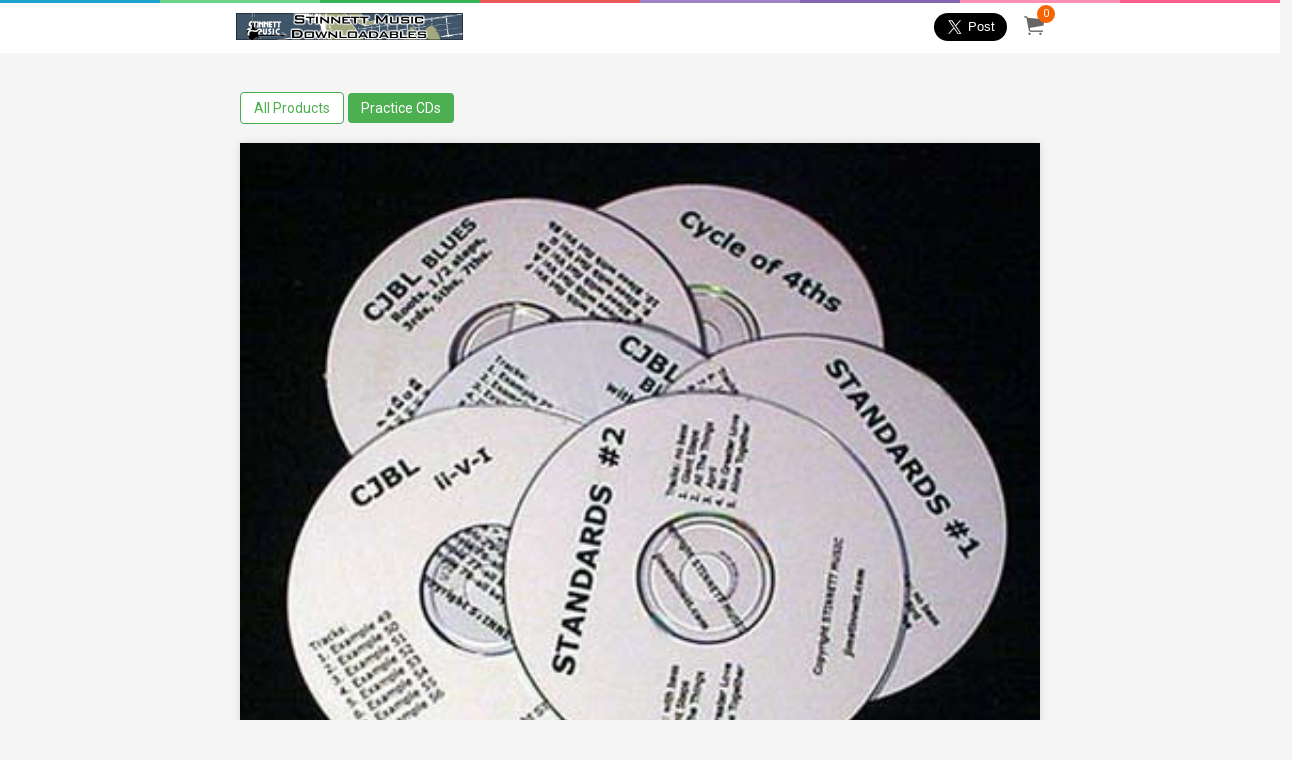

--- FILE ---
content_type: text/html; charset=UTF-8
request_url: https://157323.e-junkie.com/product/1054759
body_size: 17456
content:

<!DOCTYPE html>
<html class="has-navbar-fixed-top">
  <head>
    <meta charset="utf-8">
    <title>Giant Steps</title>
    <meta name="viewport" content="width=device-width, initial-scale=1">
    <meta http-equiv="X-UA-Compatible" content="chrome=1">
    <meta name="description" content="Buy Giant Steps from Stinnett Music">
    <meta name="robots" content="index, follow">
    <meta name="author" content="Stinnett Music">
    <link rel="canonical" href="https://157323.e-junkie.com/product/1054759" />
    <meta property="og:url" content="https://157323.e-junkie.com/product/1054759">
    <meta property="og:title" content="Giant Steps">
    <meta property="og:description" content="Buy Giant Steps from Stinnett Music">
    
    
    <meta property="og:image" content="https://s3.amazonaws.com/static.e-junkie.com/products/images/1054759-1.jpg">
    <meta property="og:type" content="product.item">
    <meta property="product:retailer_item_id" content="1054759" />
    <meta property="product:price:amount"     content="7.00" />
    <meta property="product:price:currency"   content="USD" />
    <meta name="twitter:card" content="summary_large_image">
    <meta name="twitter:title" content="Giant Steps">
    <meta name="twitter:description" content="Buy Giant Steps from Stinnett Music">
    <meta name="twitter:image" content="https://s3.amazonaws.com/static.e-junkie.com/products/images/1054759-1.jpg">
    
    <meta property="fb:app_id" content="126774610692259"/>
    <link rel="stylesheet" href="https://cdnjs.cloudflare.com/ajax/libs/bulma/0.7.1/css/bulma.min.css">
    <link href="https://unpkg.com/ionicons@4.3.0/dist/css/ionicons.min.css" rel="stylesheet">
    <link href="https://www.e-junkie.com/shop/templates/modern/css/shope_new.css?12" rel="stylesheet">
    <link href="https://fonts.googleapis.com/css?family=Lato:300,400,700,900" type="text/css" rel="stylesheet" />
    <link href="https://fonts.googleapis.com/css?family=Roboto:300,400,500,700" type="text/css" rel="stylesheet" />
    <link href="https://fonts.googleapis.com/css?family=Hind+Siliguri:300,400,500,600,700" rel="stylesheet">
    <script src="https://code.jquery.com/jquery-1.11.1.min.js"></script>
    <link rel="apple-touch-icon" sizes="180x180" href="https://www.e-junkie.com/apple-touch-iconpng">
    <link rel="icon" type="image/png" sizes="32x32" href="https://www.e-junkie.com/favicon-32x32.png">
    <link rel="icon" type="image/png" sizes="16x16" href="https://www.e-junkie.com/favicon-16x16.png">
    <link rel="stylesheet" href="https://cdnjs.cloudflare.com/ajax/libs/fancybox/3.1.25/jquery.fancybox.min.css" />
    <script src="https://cdnjs.cloudflare.com/ajax/libs/fancybox/3.2.5/jquery.fancybox.min.js"></script>	
    <script async src="https://platform.twitter.com/widgets.js" charset="utf-8"></script>
    <link rel="stylesheet" href="https://www.e-junkie.com/shop/templates/common/EJ-Common.css?4">
	 <script type="application/ld+json">{"@context":"http:\/\/schema.org","@graph":[{"@type":"Organization","url":"https:\/\/157323.e-junkie.com\/product\/1054759","name":"Stinnett Music","logo":"https:\/\/s3.amazonaws.com\/static.e-junkie.com\/products\/images\/1054759-1.jpg"},{"@type":"Product","name":"Giant Steps","sku":"1054759","brand":{"@type":"Thing","name":"Stinnett Music"},"image":["https:\/\/s3.amazonaws.com\/static.e-junkie.com\/products\/thumbnails\/1054759.jpg"],"description":"Buy Giant Steps from Stinnett Music","offers":{"@type":"Offer","priceCurrency":"USD","url":"https:\/\/157323.e-junkie.com\/product\/1054759","price":"7.00","seller":{"@type":"Organization","name":"Stinnett Music","logo":"https:\/\/s3.amazonaws.com\/logos.e-junkie.com\/b0805abde7d60a9dc9ea241ccd771038157323.jpg"}}}]}</script>
  
    <script async src="https://www.googletagmanager.com/gtag/js?id=UA-273877-2"></script>
    <script>
        window.dataLayer = window.dataLayer || [];
        function gtag(){dataLayer.push(arguments);}
        gtag('js', new Date());
        gtag('config', 'UA-273877-2');
    </script>
    <!-- Facebook Pixel Code -->
    <script>
        !function(f,b,e,v,n,t,s)
        {if(f.fbq)return;n=f.fbq=function(){n.callMethod?
        n.callMethod.apply(n,arguments):n.queue.push(arguments)};
        if(!f._fbq)f._fbq=n;n.push=n;n.loaded=!0;n.version='2.0';
        n.queue=[];t=b.createElement(e);t.async=!0;
        t.src=v;s=b.getElementsByTagName(e)[0];
        s.parentNode.insertBefore(t,s)}(window, document,'script',
        'https://connect.facebook.net/en_US/fbevents.js');
        fbq('init', '1714673711932838');
        fbq('track', 'PageView');
    </script>
    <!-- End Facebook Pixel Code -->
    <!-- Facebook SDK -->
    <script>(function(d, s, id) {
          var js, fjs = d.getElementsByTagName(s)[0];
          if (d.getElementById(id)) return;
          js = d.createElement(s); js.id = id;
          js.src = 'https://connect.facebook.net/en_US/sdk.js#xfbml=1&version=v2.12&appId=126774610692259&autoLogAppEvents=1';
          fjs.parentNode.insertBefore(js, fjs);
    }(document, 'script', 'facebook-jssdk'));</script>
    <script type="text/javascript">
    	function EJEJC_lc(th) { return false; };
    	var EJ_viewCartUrl = "https://www.e-junkie.com/ecom/gbv3.php?c=cart&ejc=2&cl=157323";

	function handleImageOnLoad(){
        	var width = document.querySelector('.navbar-brand').querySelector('img').width;
	        var height = document.querySelector('.navbar-brand').querySelector('img').height;
	        if((width/height) > 1.5)
        	        document.querySelector('.navbar-brand').querySelector('.shop-name').remove()
    	}
    </script>
    <script src="https://www.e-junkie.com/ecom/box_fb_n.js"></script>
    <style>
	.shop-name{
	    font-size: 20px;
	    margin-left: 10px;
	    color: #696969;
	}
	@media(max-width: 786px){
                .columns {
                        margin-left: 0px;
                        margin-right: 0px;
                }
        }
	@media (max-width: 1090px){
		.navbar-brand .cart {
    		margin-left: -46px !important;
		}
	}
	@media(max-width: 600px){
		.shop-name{
    			display: block;
			margin: 0 auto;
			width: 85%;
			font-size: 16px;
			margin-top: -5px;
		}
		.mobile_padding_top {
		    padding-top: 30px;
		}
	}
	a.allProductsClass{
    		background: white;
    		color: #4CAF50;
    		border: 1px solid;
	}
	.navbar .navbar-end a{
		color: #52af50;
	}
	.footerDiv .column:first-child a{
		font-size: 14px;
		margin-right: 10px;
	}
    </style>
	<link href="https://cdn.quilljs.com/1.3.6/quill.snow.css" rel="stylesheet">
	 <style>
	h1{ font-size: 2em; }
	h2{ font-size: 1.5em; }
	h3{ font-size: 1.17em; }
	h4{ font-size: 1.00em; }
	h5{ font-size: 0.83em; }
	h6{ font-size: 0.67em; }
	.ql-editor{
		height: auto;
		padding: 0px;
	}
	.ql-editor .ql-video {
		display: block;
		width: 100%;
		max-width: 100%;
		height: 280px;
	}
	.ql-container.ql-snow{
		height: auto;
	}
	</style>
</head>
<body>

<div class="stripe stripe_bar"></div>
    <nav class="navbar is-fixed-top desktop" role="navigation" aria-label="main navigation">
      <div class="container">
        <div class="navbar-brand">
          <a class="navbar-item" href="/">
  	        <img src="https://s3.amazonaws.com/logos.e-junkie.com/b0805abde7d60a9dc9ea241ccd771038157323.jpg" onload="handleImageOnLoad()">
  	        <span class='shop-name'>Stinnett Music</span>
          </a>
          <a href="https://www.e-junkie.com/ecom/gbv3.php?c=cart&ejc=2&cl=157323" onclick="return EJEJC_lc(this);" class="navbar-item cart smallOnly">
          	<span id="cart_item_nos" class="EJ-CartItemsNum">0</span>
          	<i class="ion-ios-cart"></i>
          </a>
        </div>

        <div class="navbar-menu">
          <div class="navbar-end">
	    
            <div class="share">
	            <div class="fb-share-button" data-layout="button" data-size="large" data-mobile-iframe="true"><a target="_blank" class="fb-xfbml-parse-ignore"></a></div>
	            <a href="https://twitter.com/share?ref_src=twsrc%5Etfw" data-size="large" class="twitter-share-button" data-show-count="false"></a>
            </div>
            <a href="https://www.e-junkie.com/ecom/gbv3.php?c=cart&ejc=2&cl=157323" onclick="return EJEJC_lc(this);" class="navbar-item cart">
              <span id="cart_item_nos" class="EJ-CartItemsNum">0</span>
              <i class="ion-ios-cart"></i>
            </a>
          </div>
        </div>
      </div>
    </nav>

	

    <div class="columns tags is-centered  ">
      <div class="container top_heading_bar">
        <div class="column all_tag">
        
            <a class="" href="/">All Products</a>
        
            <a class="" href="/tags/Practice+CDs">Practice CDs</a>
        
        </div>
      </div>
    </div>
   
   

<style>
.products .title {
    margin-bottom: 0px;
}
</style>
<div class="container product_content">
	<div class="columns product">
		<div class="column is-12 borderLine" style=" padding-top:0px;">
			<img class="image EJ-ProductBigImage" src="https://s3.amazonaws.com/static.e-junkie.com/products/mid-images/1054759-1.jpg">
			<div class="EJ-ProductThumbnailContainer">
				<img onclick="EJSetProductBigImage('https://s3.amazonaws.com/static.e-junkie.com/products/tiny-images/1054759-1.jpg')" src="https://s3.amazonaws.com/static.e-junkie.com/products/tiny-images/1054759-1.jpg">
				
				
				
				
			</div>
		</div>
	</div>

	<div class="columns product content_padding">
		<div class="column is-8 left_content_box">
			<h3 class="title p_name">Giant Steps</h3>
			<p class="tagline p_tag_line"></p>
			<p class="description"></p>
			<h4 class="item_details_head"></h4>
			<div class="ql-snow"><div class="ql-editor">Giant Steps play along tracks.</div></div>
			<p>
				<a href="#" class="EJ-ProductDetailUrl" target="_blank">More Details</a>
				<a href="#" class="EJ-ProductDemoUrl" target="_blank">Try Demo</a>
			</p>
			
		</div>
		
		<div class="column is-4">
			<div class="sticky">
			
				
				<h3 itemprop="offers" itemscope="" itemtype="http://schema.org/Offer" class="price">
        			<meta itemprop="priceCurrency" content="USD"/>
        			USD<span itemprop="price"> 7.00</span>
	    		</h3>
		
				<form action='https://www.e-junkie.com/ecom/gbv3.php?' method='GET' target='ej_ejc' accept-charset='UTF-8'><input type='hidden' name='c' value='cart'><input type='hidden' name='ejc' value='2'><input type='hidden' name='cl' value='157323'>
					  <input type='hidden' name='i' value='1054759'><input type='hidden' name='custom' value='shop'>
	            		<button type="submit" class="g_btn" onclick="javascript:return EJEJC_frm(this.parentNode);"><i class="ion-ios-cart cart_icon"></i>ADD TO CART</button>
        	    	</form>
				<br/>
				
				<div class="question_box">
    			<span class="question">Question?</span>
                    	<span class="email_i contact_icon">
                    		<svg xmlns="http://www.w3.org/2000/svg" viewBox="0 0 24 24" aria-hidden="true" focusable="false"><path d="M21,4H3A1,1,0,0,0,2,5V17a1,1,0,0,0,1,1h8.649l4.726,3.781A1,1,0,0,0,18,21V18h3a1,1,0,0,0,1-1V5A1,1,0,0,0,21,4ZM18.086,6L12,10.733,5.914,6H18.086ZM16,16v2.919l-3.375-2.7A1,1,0,0,0,12,16H4V7.045l7.386,5.744a1,1,0,0,0,1.229,0L20,7.045V16H16Z"></path></svg>
                    	</span>
                    	<span class="contact modal_data"><a href="/contact">Contact Us</a></span>
            	</div>
			</div>
		</div>
	</div>

	
	<div class="products related related_P">
		<h4 class="seller_details_head releted_product_heading">Related Products</h4>
		<div class="column is-12">
			<div class="columns products is-multiline" style=" margin-bottom:45px;">
				
				<div class="column is-one-third-desktop is-one-third-tablet card_box">
                            		<a href="/product/895037/Cycle-of-4ths">
                            			<div class="box">
                                			<div class="thumbnail" style="background-image: url(https://s3.amazonaws.com/static.e-junkie.com/products/thumbnails/895037.jpg); border-radius: 4px 4px 0px 0px;"></div>
                                			<div class="basicDetails">
                                    				<h4 class="title">Cycle of 4ths</h4>
                                    				<span class="price">USD 7.00</span>
	                                		</div>
                            			</div>
        		                </a>
	                        </div>
		    		
				<div class="column is-one-third-desktop is-one-third-tablet card_box">
                            		<a href="/product/897628/Call-and-Response-231">
                            			<div class="box">
                                			<div class="thumbnail" style="background-image: url(https://s3.amazonaws.com/static.e-junkie.com/products/thumbnails/897628.jpg); border-radius: 4px 4px 0px 0px;"></div>
                                			<div class="basicDetails">
                                    				<h4 class="title">Call and Response #1</h4>
                                    				<span class="price">USD 7.00</span>
	                                		</div>
                            			</div>
        		                </a>
	                        </div>
		    		
				<div class="column is-one-third-desktop is-one-third-tablet card_box">
                            		<a href="/product/896902/CJBL---Blues-with-Roots-26amp3B-1-2-steps2C-3rds2C-5ths2C-7ths">
                            			<div class="box">
                                			<div class="thumbnail" style="background-image: url(https://s3.amazonaws.com/static.e-junkie.com/products/thumbnails/896902.jpg); border-radius: 4px 4px 0px 0px;"></div>
                                			<div class="basicDetails">
                                    				<h4 class="title">CJBL - Blues with Roots &amp; 1/2 steps, 3rds, 5ths, 7ths</h4>
                                    				<span class="price">USD 7.00</span>
	                                		</div>
                            			</div>
        		                </a>
	                        </div>
		    		
				<div class="column is-one-third-desktop is-one-third-tablet card_box">
                            		<a href="/product/898354/CJBL---ii-V-I26230393Bs">
                            			<div class="box">
                                			<div class="thumbnail" style="background-image: url(https://s3.amazonaws.com/static.e-junkie.com/products/thumbnails/898354.jpg); border-radius: 4px 4px 0px 0px;"></div>
                                			<div class="basicDetails">
                                    				<h4 class="title">CJBL - ii-V-I&#039;s</h4>
                                    				<span class="price">USD 7.00</span>
	                                		</div>
                            			</div>
        		                </a>
	                        </div>
		    		
				<div class="column is-one-third-desktop is-one-third-tablet card_box">
                            		<a href="/product/898683/Integrated-Reading-Technique-Practice-CD1---Example-1-50">
                            			<div class="box">
                                			<div class="thumbnail" style="background-image: url(https://s3.amazonaws.com/static.e-junkie.com/products/thumbnails/898683.jpg); border-radius: 4px 4px 0px 0px;"></div>
                                			<div class="basicDetails">
                                    				<h4 class="title">Integrated Reading Technique Practice CD1 - Example 1-50</h4>
                                    				<span class="price">USD 7.00</span>
	                                		</div>
                            			</div>
        		                </a>
	                        </div>
		    		
	    		</div>
		</div>
	</div>
	
</div>
   
    <div class="footerDiv">
      <div class="container">
        <div class="columns is-desktop">
          <div class="column is-6">
            	<a class="contact" href="/contact"><i class="ion-md-mail"></i> Contact Us</a>
			
	       </div>
          <div class="column is-6">
            <a class="EJ-ShopLink" href="https://www.e-junkie.com/">E-commerce by E-junkie</a>
          </div>
        </div>
      </div>
    </div>
    <script src="https://www.e-junkie.com/shop/templates/common/EJ-Common.js?8" type="text/javascript"></script>
	<script type="text/javascript">
        var EJConfig = {}
        EJConfig.onload = cartLoaded
        EJConfig.themeColor = "rgb(94, 195, 98)"
        function cartLoaded(x){
                if(typeof x !== "undefined"){
                        if(x.Cart.Items)
                                document.querySelectorAll(".EJ-CartItemsNum").forEach(function(y){ y.innerHTML = x.Cart.Items.length; })
                        else
                                document.querySelectorAll(".EJ-CartItemsNum").forEach(function(y){ y.innerHTML = "0"; })
                }
        }
        window.onload = function(){
                EJCart.getCartJSON("157323", cartLoaded)
        }
	document.querySelectorAll(".all_tag a").forEach(x => {
  		if(x.innerText == "All Products") x.classList.add("allProductsClass")
	})
    	</script>

  </body>
</html>


